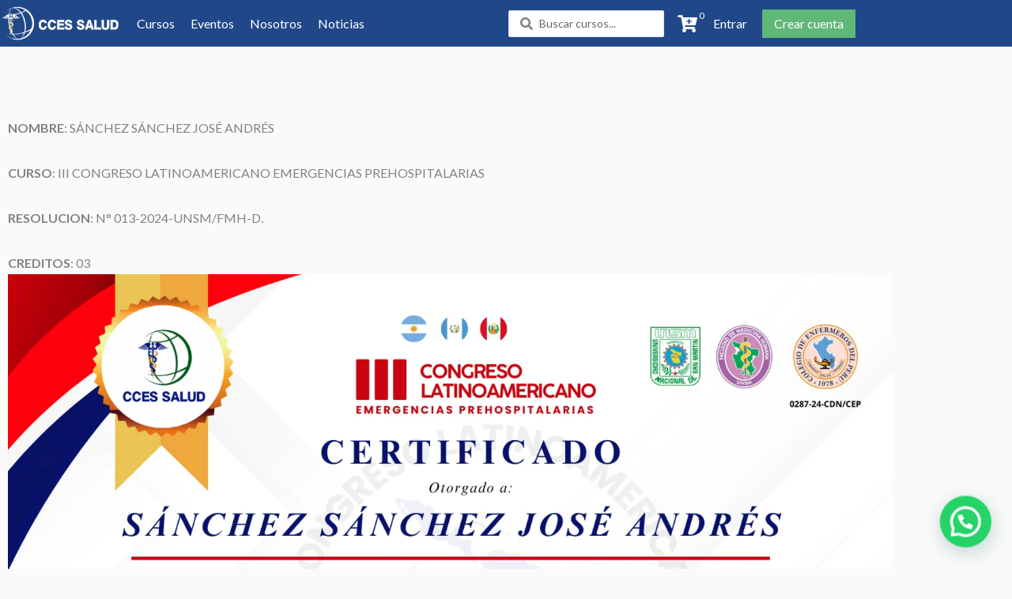

--- FILE ---
content_type: text/css
request_url: https://cces-salud.com/wp-content/plugins/wpstream/public/css/broadcaster.css?ver=1764898375
body_size: 1459
content:
/* Additional styles for the broadcaster */
html {
    margin-top: 0 !important;
}

body {
    background: #F8F8F8;
}

body.wpstream-broadcaster-page {
    font-family: -apple-system, BlinkMacSystemFont, "Segoe UI", Roboto, Oxygen-Sans, Ubuntu, Cantarell, "Helvetica Neue", sans-serif;
    background-color: #F8F8F8;
    margin: 0;
    color: #333;
    padding: 0 15px;
}

body.wpstream-broadcaster-page #wpadminbar {
    display: none;
}

/* Style for the header */
.broadcaster-header {
    background-color: #f8f9fa!important;
    box-shadow: 0px 3px 3px rgba(0, 0, 0, 0.05);
    padding: 10px 0;
    top: 0;
    left: 0;
    right: 0;
    z-index: 100;
}

.header-container {
    display: flex;
    justify-content: space-between;
    align-items: center;
    margin: 0 auto;
    padding: 0 20px;
}

.header-logo {
    padding: .3125rem 0;
}

.header-logo img {
    width: auto;
}

.header-nav {
    display: flex;
    align-items: center;
}

.nav-item {
    font-size: 16px;
    font-weight: 500;
    color: #333;
}

#messageContainer {
    display: flex;
    margin-top: 1rem;
    justify-content: center;
}

/* Adjust the main container to account for the fixed header */
.broadcaster-container {
    margin-top: 70px;
}

/* Style for the main broadcaster container */
.broadcaster-container {
    max-width: 1500px;
    margin: 0 auto;
    padding: 20px;
}

.broadcaster-container .video-live-indicator {
    position: absolute;
    top: 0.5em;
    left: 1.5em;
    opacity: 90%;
    z-index: 3;
}

.broadcaster-container .video-live-indicator .badge {
    display: inline-block;
    padding: .25em .4em;
    font-size: 75%;
    font-weight: 700;
    line-height: 1;
    text-align: center;
    white-space: nowrap;
    vertical-align: baseline;
    border-radius: .25rem;
    transition: color .15s ease-in-out, background-color .15s ease-in-out, border-color .15s ease-in-out, box-shadow .15s ease-in-out;
}

.broadcaster-container .video-live-indicator .badge.badge-pill {
    padding-right: .6em;
    padding-left: .6em;
    border-radius: 10rem;
}

.broadcaster-container .video-live-indicator .badge.badge-danger {
    color: #fff;
    background-color: #d63638;
}

.broadcaster-container .video-live-indicator .badge.badge-warning {
    color: #212529;
    background-color: #ffc107;
}

.video-container {
    flex: 2;
    position: relative;
    width: 100%;
    height: auto;
    background-color: #EEEEEE;
    margin-bottom: 20px;
    border-radius: 4px;
    overflow: hidden;
}

#localVideo {
    position: relative;
    z-index: 2;
    width: 100%;
    background-color: #EEEEEE;
}

.controls-container {
    display: flex;
    flex-wrap: wrap;
    gap: 15px;
    margin-bottom: 20px;
}

.button {
    background-color: #2271b1;
    border: none;
    color: white;
    padding: 10px 20px;
    text-align: center;
    text-decoration: none;
    display: inline-block;
    font-size: 16px;
    margin: 4px 2px;
    cursor: pointer;
    border-radius: 4px;
    transition: background-color 0.3s;
}

.button:hover {
    background-color: #135e96;
}

.button.start-broadcast {
    background-color: #066AA6;
    width: 100%;
}

.button.stop-broadcast {
    background-color: #2c3338;
    width: 100%;
}

.status-container {
    display: none;
    padding: 15px;
    background-color: #fff;
    border-radius: 4px;
    margin-bottom: 20px;
    box-shadow: 0 1px 3px rgba(0,0,0,0.1);
}

.wrapper {
    display: flex;
    gap: 15px;
}

.status-indicator {
    display: inline-block;
    width: 12px;
    height: 12px;
    border-radius: 50%;
    margin-right: 8px;
    background-color: #ccc;
}

.status-indicator.connected {
    background-color: #00a32a;
}

.status-indicator.disconnected {
    background-color: #d63638;
}

.status-indicator.connecting {
    background-color: #f0c33c;
}

.settings-panel {
    flex: 1;
    background-color: #fff;
    border-radius: 4px;
    padding: 15px;
    margin-bottom: 20px;
    box-shadow: 0 1px 3px rgba(0,0,0,0.1);
}

.settings-row {
    display: flex;
    flex-wrap: wrap;
    gap: 20px;
    margin-bottom: 15px;
}

.settings-row .settings-group .input-group {
    display: flex;
    flex-direction: row;
    align-items: center;
}

.settings-row .settings-group .input-group #audioBitrate {
    border-top-right-radius: 0;
    border-bottom-right-radius: 0;
}

.settings-row .settings-group .input-group input {
    flex: 1;
    font-size: 1rem;
}

.settings-row.media-row {
    display: flex;
    flex-direction: column;
    gap: 10px;
}

.settings-row .settings-group .input-group .input-suffix {
    background-color: #e9ecef;
    padding: .375rem .75rem;
    border: 1px solid #ced4da;
    border-radius: .25rem;
    font-size: 1rem;
    border-top-left-radius: 0;
    border-bottom-left-radius: 0;
    border-left: 0;
}

.settings-group {
    flex: 1;
    /*min-width: 250px;*/
}

.settings-group label {
    display: block;
    margin-bottom: 5px;
    font-weight: 500;
    font-size: 1rem;
}

.settings-group .controls-group {
    display: flex;
    gap: 10px;
}

.settings-group .controls-group button {
    background: #FFFFFF;
    border: 1px solid #B2B3B5;
    box-sizing: border-box;
    border-radius: 6px;
}

.hidden {
    display: none;
}

.info-message {
    color: #0056b3;
    background-color: #e9f5ff;
    padding: 10px;
    border-left: 4px solid #0056b3;
    margin-bottom: 15px;
}

.error-message {
    color: #d63638;
    background-color: #fcf0f1;
    padding: 10px;
    border-left: 4px solid #d63638;
    margin-bottom: 15px;
    max-width: 83.33%;
    flex: 0 0 83.333333%;
}

.error-message a {
    color: #d63638;
    text-decoration: underline;
}

.info-message,
.error-message {
    position: relative;
    padding: 1rem;
    padding-right: 2.5rem; /* Make space for the close button */
}

.error-message .dismiss-message {
    position: absolute;
    top: 50%;
    right: 0.5rem;
    transform: translateY(-50%);
    background: none;
    border: none;
    font-size: 1.5rem;
    line-height: 1;
    color: inherit;
    cursor: pointer;
    opacity: 0.7;
    padding: 0.5rem;
}

.error-message .dismiss-message:hover {
    opacity: 1;
}


.success-message {
    color: #00a32a;
    background-color: #edfaef;
    padding: 10px;
    border-left: 4px solid #00a32a;
    margin-bottom: 15px;
}

.stats-container {
    display: flex;
    flex-direction: column;
    gap: 10px;
    font-size: 14px;
}

.stat-item {
    background-color: #f0f0f1;
    padding: 5px 10px;
    border-radius: 4px;
}

.settings-group select {
    color: #495057;
    width: 100%;
    padding: 8px 12px;
    border-radius: 4px;
    border: 1px solid #ccc;
    background-color: #fff;
    font-size: 1rem;
    appearance: menulist;
    background-image: none;
    -webkit-appearance: menulist;
}

.settings-group select:focus {
    outline: none;
    border-color: #2271b1;
    box-shadow: 0 0 0 1px #2271b1;
}

.settings-group select:disabled {
    background-color: #f0f0f1;
    cursor: not-allowed;
    opacity: 0.7;
}